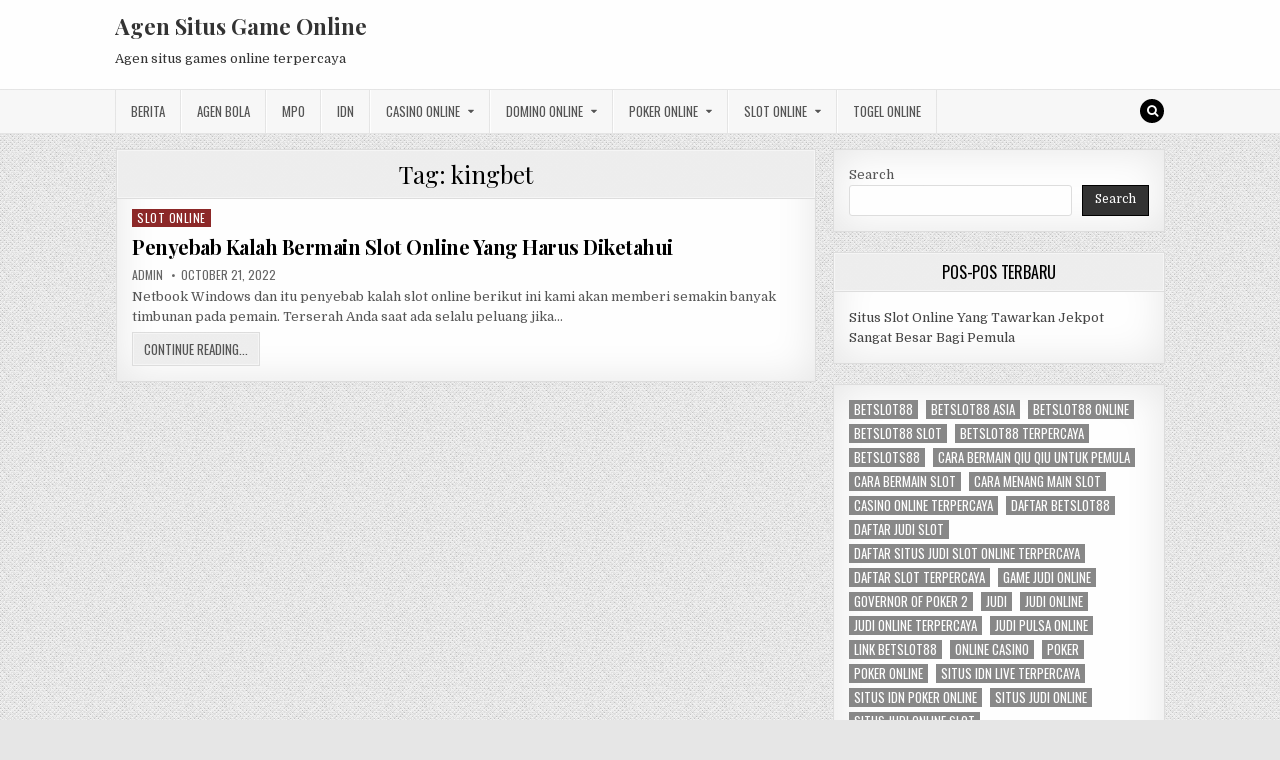

--- FILE ---
content_type: text/html; charset=UTF-8
request_url: https://vwnailbar.com/tag/kingbet/
body_size: 9947
content:
<!DOCTYPE html>
<html lang="en-US">
<head>
<meta charset="UTF-8">
<meta name="viewport" content="width=device-width, initial-scale=1, maximum-scale=1">
<link rel="profile" href="https://gmpg.org/xfn/11">
<link rel="pingback" href="https://vwnailbar.com/xmlrpc.php">
<meta name='robots' content='index, follow, max-image-preview:large, max-snippet:-1, max-video-preview:-1' />
	<style>img:is([sizes="auto" i], [sizes^="auto," i]) { contain-intrinsic-size: 3000px 1500px }</style>
	
	<!-- This site is optimized with the Yoast SEO plugin v26.7 - https://yoast.com/wordpress/plugins/seo/ -->
	<title>kingbet Archives - Agen Situs Game Online</title>
	<link rel="canonical" href="https://vwnailbar.com/tag/kingbet/" />
	<meta property="og:locale" content="en_US" />
	<meta property="og:type" content="article" />
	<meta property="og:title" content="kingbet Archives - Agen Situs Game Online" />
	<meta property="og:url" content="https://vwnailbar.com/tag/kingbet/" />
	<meta property="og:site_name" content="Agen Situs Game Online" />
	<meta name="twitter:card" content="summary_large_image" />
	<script type="application/ld+json" class="yoast-schema-graph">{"@context":"https://schema.org","@graph":[{"@type":"CollectionPage","@id":"https://vwnailbar.com/tag/kingbet/","url":"https://vwnailbar.com/tag/kingbet/","name":"kingbet Archives - Agen Situs Game Online","isPartOf":{"@id":"https://vwnailbar.com/#website"},"breadcrumb":{"@id":"https://vwnailbar.com/tag/kingbet/#breadcrumb"},"inLanguage":"en-US"},{"@type":"BreadcrumbList","@id":"https://vwnailbar.com/tag/kingbet/#breadcrumb","itemListElement":[{"@type":"ListItem","position":1,"name":"Home","item":"https://vwnailbar.com/"},{"@type":"ListItem","position":2,"name":"kingbet"}]},{"@type":"WebSite","@id":"https://vwnailbar.com/#website","url":"https://vwnailbar.com/","name":"Agen Situs Game Online","description":"Agen situs games online terpercaya","potentialAction":[{"@type":"SearchAction","target":{"@type":"EntryPoint","urlTemplate":"https://vwnailbar.com/?s={search_term_string}"},"query-input":{"@type":"PropertyValueSpecification","valueRequired":true,"valueName":"search_term_string"}}],"inLanguage":"en-US"}]}</script>
	<!-- / Yoast SEO plugin. -->


<link rel='dns-prefetch' href='//fonts.googleapis.com' />
<link rel='dns-prefetch' href='//www.googletagmanager.com' />
<link rel="alternate" type="application/rss+xml" title="Agen Situs Game Online &raquo; Feed" href="https://vwnailbar.com/feed/" />
<link rel="alternate" type="application/rss+xml" title="Agen Situs Game Online &raquo; Comments Feed" href="https://vwnailbar.com/comments/feed/" />
<link rel="alternate" type="application/rss+xml" title="Agen Situs Game Online &raquo; kingbet Tag Feed" href="https://vwnailbar.com/tag/kingbet/feed/" />
<script type="text/javascript">
/* <![CDATA[ */
window._wpemojiSettings = {"baseUrl":"https:\/\/s.w.org\/images\/core\/emoji\/16.0.1\/72x72\/","ext":".png","svgUrl":"https:\/\/s.w.org\/images\/core\/emoji\/16.0.1\/svg\/","svgExt":".svg","source":{"concatemoji":"https:\/\/vwnailbar.com\/wp-includes\/js\/wp-emoji-release.min.js?ver=6.8.3"}};
/*! This file is auto-generated */
!function(s,n){var o,i,e;function c(e){try{var t={supportTests:e,timestamp:(new Date).valueOf()};sessionStorage.setItem(o,JSON.stringify(t))}catch(e){}}function p(e,t,n){e.clearRect(0,0,e.canvas.width,e.canvas.height),e.fillText(t,0,0);var t=new Uint32Array(e.getImageData(0,0,e.canvas.width,e.canvas.height).data),a=(e.clearRect(0,0,e.canvas.width,e.canvas.height),e.fillText(n,0,0),new Uint32Array(e.getImageData(0,0,e.canvas.width,e.canvas.height).data));return t.every(function(e,t){return e===a[t]})}function u(e,t){e.clearRect(0,0,e.canvas.width,e.canvas.height),e.fillText(t,0,0);for(var n=e.getImageData(16,16,1,1),a=0;a<n.data.length;a++)if(0!==n.data[a])return!1;return!0}function f(e,t,n,a){switch(t){case"flag":return n(e,"\ud83c\udff3\ufe0f\u200d\u26a7\ufe0f","\ud83c\udff3\ufe0f\u200b\u26a7\ufe0f")?!1:!n(e,"\ud83c\udde8\ud83c\uddf6","\ud83c\udde8\u200b\ud83c\uddf6")&&!n(e,"\ud83c\udff4\udb40\udc67\udb40\udc62\udb40\udc65\udb40\udc6e\udb40\udc67\udb40\udc7f","\ud83c\udff4\u200b\udb40\udc67\u200b\udb40\udc62\u200b\udb40\udc65\u200b\udb40\udc6e\u200b\udb40\udc67\u200b\udb40\udc7f");case"emoji":return!a(e,"\ud83e\udedf")}return!1}function g(e,t,n,a){var r="undefined"!=typeof WorkerGlobalScope&&self instanceof WorkerGlobalScope?new OffscreenCanvas(300,150):s.createElement("canvas"),o=r.getContext("2d",{willReadFrequently:!0}),i=(o.textBaseline="top",o.font="600 32px Arial",{});return e.forEach(function(e){i[e]=t(o,e,n,a)}),i}function t(e){var t=s.createElement("script");t.src=e,t.defer=!0,s.head.appendChild(t)}"undefined"!=typeof Promise&&(o="wpEmojiSettingsSupports",i=["flag","emoji"],n.supports={everything:!0,everythingExceptFlag:!0},e=new Promise(function(e){s.addEventListener("DOMContentLoaded",e,{once:!0})}),new Promise(function(t){var n=function(){try{var e=JSON.parse(sessionStorage.getItem(o));if("object"==typeof e&&"number"==typeof e.timestamp&&(new Date).valueOf()<e.timestamp+604800&&"object"==typeof e.supportTests)return e.supportTests}catch(e){}return null}();if(!n){if("undefined"!=typeof Worker&&"undefined"!=typeof OffscreenCanvas&&"undefined"!=typeof URL&&URL.createObjectURL&&"undefined"!=typeof Blob)try{var e="postMessage("+g.toString()+"("+[JSON.stringify(i),f.toString(),p.toString(),u.toString()].join(",")+"));",a=new Blob([e],{type:"text/javascript"}),r=new Worker(URL.createObjectURL(a),{name:"wpTestEmojiSupports"});return void(r.onmessage=function(e){c(n=e.data),r.terminate(),t(n)})}catch(e){}c(n=g(i,f,p,u))}t(n)}).then(function(e){for(var t in e)n.supports[t]=e[t],n.supports.everything=n.supports.everything&&n.supports[t],"flag"!==t&&(n.supports.everythingExceptFlag=n.supports.everythingExceptFlag&&n.supports[t]);n.supports.everythingExceptFlag=n.supports.everythingExceptFlag&&!n.supports.flag,n.DOMReady=!1,n.readyCallback=function(){n.DOMReady=!0}}).then(function(){return e}).then(function(){var e;n.supports.everything||(n.readyCallback(),(e=n.source||{}).concatemoji?t(e.concatemoji):e.wpemoji&&e.twemoji&&(t(e.twemoji),t(e.wpemoji)))}))}((window,document),window._wpemojiSettings);
/* ]]> */
</script>

<style id='wp-emoji-styles-inline-css' type='text/css'>

	img.wp-smiley, img.emoji {
		display: inline !important;
		border: none !important;
		box-shadow: none !important;
		height: 1em !important;
		width: 1em !important;
		margin: 0 0.07em !important;
		vertical-align: -0.1em !important;
		background: none !important;
		padding: 0 !important;
	}
</style>
<link rel='stylesheet' id='wp-block-library-css' href='https://vwnailbar.com/wp-includes/css/dist/block-library/style.min.css?ver=6.8.3' type='text/css' media='all' />
<style id='classic-theme-styles-inline-css' type='text/css'>
/*! This file is auto-generated */
.wp-block-button__link{color:#fff;background-color:#32373c;border-radius:9999px;box-shadow:none;text-decoration:none;padding:calc(.667em + 2px) calc(1.333em + 2px);font-size:1.125em}.wp-block-file__button{background:#32373c;color:#fff;text-decoration:none}
</style>
<style id='global-styles-inline-css' type='text/css'>
:root{--wp--preset--aspect-ratio--square: 1;--wp--preset--aspect-ratio--4-3: 4/3;--wp--preset--aspect-ratio--3-4: 3/4;--wp--preset--aspect-ratio--3-2: 3/2;--wp--preset--aspect-ratio--2-3: 2/3;--wp--preset--aspect-ratio--16-9: 16/9;--wp--preset--aspect-ratio--9-16: 9/16;--wp--preset--color--black: #000000;--wp--preset--color--cyan-bluish-gray: #abb8c3;--wp--preset--color--white: #ffffff;--wp--preset--color--pale-pink: #f78da7;--wp--preset--color--vivid-red: #cf2e2e;--wp--preset--color--luminous-vivid-orange: #ff6900;--wp--preset--color--luminous-vivid-amber: #fcb900;--wp--preset--color--light-green-cyan: #7bdcb5;--wp--preset--color--vivid-green-cyan: #00d084;--wp--preset--color--pale-cyan-blue: #8ed1fc;--wp--preset--color--vivid-cyan-blue: #0693e3;--wp--preset--color--vivid-purple: #9b51e0;--wp--preset--gradient--vivid-cyan-blue-to-vivid-purple: linear-gradient(135deg,rgba(6,147,227,1) 0%,rgb(155,81,224) 100%);--wp--preset--gradient--light-green-cyan-to-vivid-green-cyan: linear-gradient(135deg,rgb(122,220,180) 0%,rgb(0,208,130) 100%);--wp--preset--gradient--luminous-vivid-amber-to-luminous-vivid-orange: linear-gradient(135deg,rgba(252,185,0,1) 0%,rgba(255,105,0,1) 100%);--wp--preset--gradient--luminous-vivid-orange-to-vivid-red: linear-gradient(135deg,rgba(255,105,0,1) 0%,rgb(207,46,46) 100%);--wp--preset--gradient--very-light-gray-to-cyan-bluish-gray: linear-gradient(135deg,rgb(238,238,238) 0%,rgb(169,184,195) 100%);--wp--preset--gradient--cool-to-warm-spectrum: linear-gradient(135deg,rgb(74,234,220) 0%,rgb(151,120,209) 20%,rgb(207,42,186) 40%,rgb(238,44,130) 60%,rgb(251,105,98) 80%,rgb(254,248,76) 100%);--wp--preset--gradient--blush-light-purple: linear-gradient(135deg,rgb(255,206,236) 0%,rgb(152,150,240) 100%);--wp--preset--gradient--blush-bordeaux: linear-gradient(135deg,rgb(254,205,165) 0%,rgb(254,45,45) 50%,rgb(107,0,62) 100%);--wp--preset--gradient--luminous-dusk: linear-gradient(135deg,rgb(255,203,112) 0%,rgb(199,81,192) 50%,rgb(65,88,208) 100%);--wp--preset--gradient--pale-ocean: linear-gradient(135deg,rgb(255,245,203) 0%,rgb(182,227,212) 50%,rgb(51,167,181) 100%);--wp--preset--gradient--electric-grass: linear-gradient(135deg,rgb(202,248,128) 0%,rgb(113,206,126) 100%);--wp--preset--gradient--midnight: linear-gradient(135deg,rgb(2,3,129) 0%,rgb(40,116,252) 100%);--wp--preset--font-size--small: 13px;--wp--preset--font-size--medium: 20px;--wp--preset--font-size--large: 36px;--wp--preset--font-size--x-large: 42px;--wp--preset--spacing--20: 0.44rem;--wp--preset--spacing--30: 0.67rem;--wp--preset--spacing--40: 1rem;--wp--preset--spacing--50: 1.5rem;--wp--preset--spacing--60: 2.25rem;--wp--preset--spacing--70: 3.38rem;--wp--preset--spacing--80: 5.06rem;--wp--preset--shadow--natural: 6px 6px 9px rgba(0, 0, 0, 0.2);--wp--preset--shadow--deep: 12px 12px 50px rgba(0, 0, 0, 0.4);--wp--preset--shadow--sharp: 6px 6px 0px rgba(0, 0, 0, 0.2);--wp--preset--shadow--outlined: 6px 6px 0px -3px rgba(255, 255, 255, 1), 6px 6px rgba(0, 0, 0, 1);--wp--preset--shadow--crisp: 6px 6px 0px rgba(0, 0, 0, 1);}:where(.is-layout-flex){gap: 0.5em;}:where(.is-layout-grid){gap: 0.5em;}body .is-layout-flex{display: flex;}.is-layout-flex{flex-wrap: wrap;align-items: center;}.is-layout-flex > :is(*, div){margin: 0;}body .is-layout-grid{display: grid;}.is-layout-grid > :is(*, div){margin: 0;}:where(.wp-block-columns.is-layout-flex){gap: 2em;}:where(.wp-block-columns.is-layout-grid){gap: 2em;}:where(.wp-block-post-template.is-layout-flex){gap: 1.25em;}:where(.wp-block-post-template.is-layout-grid){gap: 1.25em;}.has-black-color{color: var(--wp--preset--color--black) !important;}.has-cyan-bluish-gray-color{color: var(--wp--preset--color--cyan-bluish-gray) !important;}.has-white-color{color: var(--wp--preset--color--white) !important;}.has-pale-pink-color{color: var(--wp--preset--color--pale-pink) !important;}.has-vivid-red-color{color: var(--wp--preset--color--vivid-red) !important;}.has-luminous-vivid-orange-color{color: var(--wp--preset--color--luminous-vivid-orange) !important;}.has-luminous-vivid-amber-color{color: var(--wp--preset--color--luminous-vivid-amber) !important;}.has-light-green-cyan-color{color: var(--wp--preset--color--light-green-cyan) !important;}.has-vivid-green-cyan-color{color: var(--wp--preset--color--vivid-green-cyan) !important;}.has-pale-cyan-blue-color{color: var(--wp--preset--color--pale-cyan-blue) !important;}.has-vivid-cyan-blue-color{color: var(--wp--preset--color--vivid-cyan-blue) !important;}.has-vivid-purple-color{color: var(--wp--preset--color--vivid-purple) !important;}.has-black-background-color{background-color: var(--wp--preset--color--black) !important;}.has-cyan-bluish-gray-background-color{background-color: var(--wp--preset--color--cyan-bluish-gray) !important;}.has-white-background-color{background-color: var(--wp--preset--color--white) !important;}.has-pale-pink-background-color{background-color: var(--wp--preset--color--pale-pink) !important;}.has-vivid-red-background-color{background-color: var(--wp--preset--color--vivid-red) !important;}.has-luminous-vivid-orange-background-color{background-color: var(--wp--preset--color--luminous-vivid-orange) !important;}.has-luminous-vivid-amber-background-color{background-color: var(--wp--preset--color--luminous-vivid-amber) !important;}.has-light-green-cyan-background-color{background-color: var(--wp--preset--color--light-green-cyan) !important;}.has-vivid-green-cyan-background-color{background-color: var(--wp--preset--color--vivid-green-cyan) !important;}.has-pale-cyan-blue-background-color{background-color: var(--wp--preset--color--pale-cyan-blue) !important;}.has-vivid-cyan-blue-background-color{background-color: var(--wp--preset--color--vivid-cyan-blue) !important;}.has-vivid-purple-background-color{background-color: var(--wp--preset--color--vivid-purple) !important;}.has-black-border-color{border-color: var(--wp--preset--color--black) !important;}.has-cyan-bluish-gray-border-color{border-color: var(--wp--preset--color--cyan-bluish-gray) !important;}.has-white-border-color{border-color: var(--wp--preset--color--white) !important;}.has-pale-pink-border-color{border-color: var(--wp--preset--color--pale-pink) !important;}.has-vivid-red-border-color{border-color: var(--wp--preset--color--vivid-red) !important;}.has-luminous-vivid-orange-border-color{border-color: var(--wp--preset--color--luminous-vivid-orange) !important;}.has-luminous-vivid-amber-border-color{border-color: var(--wp--preset--color--luminous-vivid-amber) !important;}.has-light-green-cyan-border-color{border-color: var(--wp--preset--color--light-green-cyan) !important;}.has-vivid-green-cyan-border-color{border-color: var(--wp--preset--color--vivid-green-cyan) !important;}.has-pale-cyan-blue-border-color{border-color: var(--wp--preset--color--pale-cyan-blue) !important;}.has-vivid-cyan-blue-border-color{border-color: var(--wp--preset--color--vivid-cyan-blue) !important;}.has-vivid-purple-border-color{border-color: var(--wp--preset--color--vivid-purple) !important;}.has-vivid-cyan-blue-to-vivid-purple-gradient-background{background: var(--wp--preset--gradient--vivid-cyan-blue-to-vivid-purple) !important;}.has-light-green-cyan-to-vivid-green-cyan-gradient-background{background: var(--wp--preset--gradient--light-green-cyan-to-vivid-green-cyan) !important;}.has-luminous-vivid-amber-to-luminous-vivid-orange-gradient-background{background: var(--wp--preset--gradient--luminous-vivid-amber-to-luminous-vivid-orange) !important;}.has-luminous-vivid-orange-to-vivid-red-gradient-background{background: var(--wp--preset--gradient--luminous-vivid-orange-to-vivid-red) !important;}.has-very-light-gray-to-cyan-bluish-gray-gradient-background{background: var(--wp--preset--gradient--very-light-gray-to-cyan-bluish-gray) !important;}.has-cool-to-warm-spectrum-gradient-background{background: var(--wp--preset--gradient--cool-to-warm-spectrum) !important;}.has-blush-light-purple-gradient-background{background: var(--wp--preset--gradient--blush-light-purple) !important;}.has-blush-bordeaux-gradient-background{background: var(--wp--preset--gradient--blush-bordeaux) !important;}.has-luminous-dusk-gradient-background{background: var(--wp--preset--gradient--luminous-dusk) !important;}.has-pale-ocean-gradient-background{background: var(--wp--preset--gradient--pale-ocean) !important;}.has-electric-grass-gradient-background{background: var(--wp--preset--gradient--electric-grass) !important;}.has-midnight-gradient-background{background: var(--wp--preset--gradient--midnight) !important;}.has-small-font-size{font-size: var(--wp--preset--font-size--small) !important;}.has-medium-font-size{font-size: var(--wp--preset--font-size--medium) !important;}.has-large-font-size{font-size: var(--wp--preset--font-size--large) !important;}.has-x-large-font-size{font-size: var(--wp--preset--font-size--x-large) !important;}
:where(.wp-block-post-template.is-layout-flex){gap: 1.25em;}:where(.wp-block-post-template.is-layout-grid){gap: 1.25em;}
:where(.wp-block-columns.is-layout-flex){gap: 2em;}:where(.wp-block-columns.is-layout-grid){gap: 2em;}
:root :where(.wp-block-pullquote){font-size: 1.5em;line-height: 1.6;}
</style>
<link rel='stylesheet' id='greatwp-maincss-css' href='https://vwnailbar.com/wp-content/themes/greatwp/style.css' type='text/css' media='all' />
<link rel='stylesheet' id='font-awesome-css' href='https://vwnailbar.com/wp-content/themes/greatwp/assets/css/font-awesome.min.css' type='text/css' media='all' />
<link rel='stylesheet' id='greatwp-webfont-css' href='//fonts.googleapis.com/css?family=Playfair+Display:400,400i,700,700i|Domine:400,700|Oswald:400,700&#038;display=swap' type='text/css' media='all' />
<script type="text/javascript" src="https://vwnailbar.com/wp-includes/js/jquery/jquery.min.js?ver=3.7.1" id="jquery-core-js"></script>
<script type="text/javascript" src="https://vwnailbar.com/wp-includes/js/jquery/jquery-migrate.min.js?ver=3.4.1" id="jquery-migrate-js"></script>
<link rel="https://api.w.org/" href="https://vwnailbar.com/wp-json/" /><link rel="alternate" title="JSON" type="application/json" href="https://vwnailbar.com/wp-json/wp/v2/tags/498" /><link rel="EditURI" type="application/rsd+xml" title="RSD" href="https://vwnailbar.com/xmlrpc.php?rsd" />
<meta name="generator" content="WordPress 6.8.3" />
<meta name="generator" content="Site Kit by Google 1.170.0" /><meta name="generator" content="Powered by WPBakery Page Builder - drag and drop page builder for WordPress."/>
<style type="text/css" id="custom-background-css">
body.custom-background { background-image: url("https://vwnailbar.com/wp-content/themes/greatwp/assets/images/background.png"); background-position: left top; background-size: auto; background-repeat: repeat; background-attachment: fixed; }
</style>
	<link rel="alternate" type="application/rss+xml" title="RSS" href="https://vwnailbar.com/rsslatest.xml" /><noscript><style> .wpb_animate_when_almost_visible { opacity: 1; }</style></noscript></head>

<body class="archive tag tag-kingbet tag-498 custom-background wp-theme-greatwp greatwp-animated greatwp-fadein wpb-js-composer js-comp-ver-6.8.0 vc_responsive" id="greatwp-site-body" itemscope="itemscope" itemtype="http://schema.org/WebPage">
<a class="skip-link screen-reader-text" href="#greatwp-posts-wrapper">Skip to content</a>


<div class="greatwp-container" id="greatwp-header" itemscope="itemscope" itemtype="http://schema.org/WPHeader" role="banner">
<div class="greatwp-head-content clearfix" id="greatwp-head-content">

<div class="greatwp-outer-wrapper">


<div class="greatwp-header-inside clearfix">
<div id="greatwp-logo">
    <div class="site-branding">
      <h1 class="greatwp-site-title"><a href="https://vwnailbar.com/" rel="home">Agen Situs Game Online</a></h1>
      <p class="greatwp-site-description">Agen situs games online terpercaya</p>
    </div>
</div><!--/#greatwp-logo -->

<div id="greatwp-header-banner">
</div><!--/#greatwp-header-banner -->
</div>

</div>

</div><!--/#greatwp-head-content -->
</div><!--/#greatwp-header -->

<div class="greatwp-container greatwp-primary-menu-container clearfix">
<div class="greatwp-primary-menu-container-inside clearfix">
<nav class="greatwp-nav-primary" id="greatwp-primary-navigation" itemscope="itemscope" itemtype="http://schema.org/SiteNavigationElement" role="navigation" aria-label="Primary Menu">
<div class="greatwp-outer-wrapper">
<button class="greatwp-primary-responsive-menu-icon" aria-controls="greatwp-menu-primary-navigation" aria-expanded="false">Menu</button>
<ul id="greatwp-menu-primary-navigation" class="greatwp-primary-nav-menu greatwp-menu-primary"><li id="menu-item-445" class="menu-item menu-item-type-taxonomy menu-item-object-category menu-item-445"><a href="https://vwnailbar.com/category/berita/">Berita</a></li>
<li id="menu-item-683" class="menu-item menu-item-type-taxonomy menu-item-object-category menu-item-683"><a href="https://vwnailbar.com/category/agen-bola/">Agen Bola</a></li>
<li id="menu-item-446" class="menu-item menu-item-type-taxonomy menu-item-object-category menu-item-446"><a href="https://vwnailbar.com/category/mpo/">MPO</a></li>
<li id="menu-item-447" class="menu-item menu-item-type-taxonomy menu-item-object-category menu-item-447"><a href="https://vwnailbar.com/category/idn/">IDN</a></li>
<li id="menu-item-684" class="menu-item menu-item-type-taxonomy menu-item-object-category menu-item-has-children menu-item-684"><a href="https://vwnailbar.com/category/casino-online/">Casino Online</a>
<ul class="sub-menu">
	<li id="menu-item-696" class="menu-item menu-item-type-custom menu-item-object-custom menu-item-696"><a href="https://154.26.133.205/">areaslots</a></li>
	<li id="menu-item-699" class="menu-item menu-item-type-custom menu-item-object-custom menu-item-699"><a href="http://139.59.244.3/">betslot88</a></li>
</ul>
</li>
<li id="menu-item-685" class="menu-item menu-item-type-taxonomy menu-item-object-category menu-item-has-children menu-item-685"><a href="https://vwnailbar.com/category/domino-online/">Domino Online</a>
<ul class="sub-menu">
	<li id="menu-item-704" class="menu-item menu-item-type-custom menu-item-object-custom menu-item-704"><a href="http://209.97.162.9/">asiahoki</a></li>
	<li id="menu-item-706" class="menu-item menu-item-type-custom menu-item-object-custom menu-item-706"><a href="http://128.199.65.143/">gg88</a></li>
	<li id="menu-item-713" class="menu-item menu-item-type-custom menu-item-object-custom menu-item-713"><a href="http://139.59.96.169/">nagahoki</a></li>
</ul>
</li>
<li id="menu-item-686" class="menu-item menu-item-type-taxonomy menu-item-object-category menu-item-has-children menu-item-686"><a href="https://vwnailbar.com/category/poker-online/">Poker Online</a>
<ul class="sub-menu">
	<li id="menu-item-700" class="menu-item menu-item-type-custom menu-item-object-custom menu-item-700"><a href="http://167.71.220.95/">rajapoker</a></li>
</ul>
</li>
<li id="menu-item-687" class="menu-item menu-item-type-taxonomy menu-item-object-category menu-item-has-children menu-item-687"><a href="https://vwnailbar.com/category/slot-online/">Slot Online</a>
<ul class="sub-menu">
	<li id="menu-item-703" class="menu-item menu-item-type-custom menu-item-object-custom menu-item-703"><a href="http://178.128.88.84/">garudagame</a></li>
	<li id="menu-item-705" class="menu-item menu-item-type-custom menu-item-object-custom menu-item-705"><a href="http://46.101.208.185/">psgslot</a></li>
	<li id="menu-item-707" class="menu-item menu-item-type-custom menu-item-object-custom menu-item-707"><a href="http://159.223.56.131/">megawin</a></li>
	<li id="menu-item-708" class="menu-item menu-item-type-custom menu-item-object-custom menu-item-708"><a href="http://68.183.233.231/">megaslot</a></li>
	<li id="menu-item-709" class="menu-item menu-item-type-custom menu-item-object-custom menu-item-709"><a href="http://165.22.109.2/">alibabaslot</a></li>
	<li id="menu-item-710" class="menu-item menu-item-type-custom menu-item-object-custom menu-item-710"><a href="http://143.198.218.164/">eslot</a></li>
	<li id="menu-item-714" class="menu-item menu-item-type-custom menu-item-object-custom menu-item-714"><a href="http://178.128.63.217/">slotbet88</a></li>
	<li id="menu-item-716" class="menu-item menu-item-type-custom menu-item-object-custom menu-item-716"><a href="http://159.65.134.188/">mediaslot</a></li>
</ul>
</li>
<li id="menu-item-688" class="menu-item menu-item-type-taxonomy menu-item-object-category menu-item-688"><a href="https://vwnailbar.com/category/togel-online/">Togel Online</a></li>
</ul>
<div class='greatwp-top-social-icons'>
                                                                                                                            <a href="#" title="Search" class="greatwp-social-icon-search"><i class="fa fa-search"></i></a>
</div>

</div>
</nav>
</div>
</div>

<div id="greatwp-search-overlay-wrap" class="greatwp-search-overlay">
  <button class="greatwp-search-closebtn" aria-label="Close Search" title="Close Search">&#xD7;</button>
  <div class="greatwp-search-overlay-content">
    
<form role="search" method="get" class="greatwp-search-form" action="https://vwnailbar.com/">
<label>
    <span class="screen-reader-text">Search for:</span>
    <input type="search" class="greatwp-search-field" placeholder="Search &hellip;" value="" name="s" />
</label>
<input type="submit" class="greatwp-search-submit" value="Search" />
</form>  </div>
</div>

<div class="greatwp-outer-wrapper">


</div>

<div class="greatwp-outer-wrapper">

<div class="greatwp-container clearfix" id="greatwp-wrapper">
<div class="greatwp-content-wrapper clearfix" id="greatwp-content-wrapper">
<div class="greatwp-main-wrapper clearfix" id="greatwp-main-wrapper" itemscope="itemscope" itemtype="http://schema.org/Blog" role="main">
<div class="theiaStickySidebar">
<div class="greatwp-main-wrapper-inside clearfix">




<div class="greatwp-posts-wrapper" id="greatwp-posts-wrapper">

<div class="greatwp-posts greatwp-box">

<header class="page-header">
<div class="page-header-inside">
<h1 class="page-title">Tag: <span>kingbet</span></h1></div>
</header>

<div class="greatwp-posts-content">


    <div class="greatwp-posts-container">
        
        
<div id="post-526" class="greatwp-fp04-post">

    
        <div class="greatwp-fp04-post-details-full">
    <div class="greatwp-fp04-post-categories"><span class="screen-reader-text">Posted in </span><a href="https://vwnailbar.com/category/slot-online/" rel="category tag">Slot Online</a></div>
    <h3 class="greatwp-fp04-post-title"><a href="https://vwnailbar.com/penyebab-kalah-bermain-slot-online-yang-harus-diketahui/" rel="bookmark">Penyebab Kalah Bermain Slot Online Yang Harus Diketahui</a></h3>
            <div class="greatwp-fp04-post-footer">
    <span class="greatwp-fp04-post-author greatwp-fp04-post-meta"><a href="https://vwnailbar.com/author/admin/"><span class="screen-reader-text">Author: </span>admin</a></span>    <span class="greatwp-fp04-post-date greatwp-fp04-post-meta"><span class="screen-reader-text">Published Date: </span>October 21, 2022</span>        </div>
    
    <div class="greatwp-fp04-post-snippet"><p>Netbook Windows dan itu penyebab kalah slot online berikut ini kami akan memberi semakin banyak timbunan pada pemain. Terserah Anda saat ada selalu peluang jika&#8230;</p>
</div>
    <div class='greatwp-fp04-post-read-more'><a href="https://vwnailbar.com/penyebab-kalah-bermain-slot-online-yang-harus-diketahui/"><span class="greatwp-read-more-text">Continue Reading...<span class="screen-reader-text"> Penyebab Kalah Bermain Slot Online Yang Harus Diketahui</span></span></a></div>
    </div>    
</div>
        </div>
    <div class="clear"></div>

    

</div>
</div>

</div><!--/#greatwp-posts-wrapper -->




</div>
</div>
</div><!-- /#greatwp-main-wrapper -->


<div class="greatwp-sidebar-one-wrapper greatwp-sidebar-widget-areas clearfix" id="greatwp-sidebar-one-wrapper" itemscope="itemscope" itemtype="http://schema.org/WPSideBar" role="complementary">
<div class="theiaStickySidebar">
<div class="greatwp-sidebar-one-wrapper-inside clearfix">

<div id="block-2" class="greatwp-side-widget widget greatwp-box widget_block widget_search"><form role="search" method="get" action="https://vwnailbar.com/" class="wp-block-search__button-outside wp-block-search__text-button wp-block-search"    ><label class="wp-block-search__label" for="wp-block-search__input-1" >Search</label><div class="wp-block-search__inside-wrapper " ><input class="wp-block-search__input" id="wp-block-search__input-1" placeholder="" value="" type="search" name="s" required /><button aria-label="Search" class="wp-block-search__button wp-element-button" type="submit" >Search</button></div></form></div>
		<div id="recent-posts-3" class="greatwp-side-widget widget greatwp-box widget_recent_entries">
		<h2 class="greatwp-widget-title"><span>Pos-Pos Terbaru</span></h2><nav aria-label="Pos-Pos Terbaru">
		<ul>
											<li>
					<a href="https://vwnailbar.com/situs-slot-online-yang-tawarkan-jekpot-sangat-besar-bagi-pemula/">Situs Slot Online Yang Tawarkan Jekpot Sangat Besar Bagi Pemula</a>
									</li>
					</ul>

		</nav></div><div id="block-13" class="greatwp-side-widget widget greatwp-box widget_block widget_tag_cloud"><p class="wp-block-tag-cloud"><a href="https://vwnailbar.com/tag/betslot88/" class="tag-cloud-link tag-link-505 tag-link-position-1" style="font-size: 11.230769230769pt;" aria-label="betslot88 (3 items)">betslot88</a>
<a href="https://vwnailbar.com/tag/betslot88-asia/" class="tag-cloud-link tag-link-786 tag-link-position-2" style="font-size: 8pt;" aria-label="betslot88 asia (2 items)">betslot88 asia</a>
<a href="https://vwnailbar.com/tag/betslot88-online/" class="tag-cloud-link tag-link-787 tag-link-position-3" style="font-size: 8pt;" aria-label="betslot88 online (2 items)">betslot88 online</a>
<a href="https://vwnailbar.com/tag/betslot88-slot/" class="tag-cloud-link tag-link-788 tag-link-position-4" style="font-size: 8pt;" aria-label="betslot88 slot (2 items)">betslot88 slot</a>
<a href="https://vwnailbar.com/tag/betslot88-terpercaya/" class="tag-cloud-link tag-link-789 tag-link-position-5" style="font-size: 8pt;" aria-label="betslot88 terpercaya (2 items)">betslot88 terpercaya</a>
<a href="https://vwnailbar.com/tag/betslots88/" class="tag-cloud-link tag-link-767 tag-link-position-6" style="font-size: 8pt;" aria-label="betslots88 (2 items)">betslots88</a>
<a href="https://vwnailbar.com/tag/cara-bermain-qiu-qiu-untuk-pemula/" class="tag-cloud-link tag-link-85 tag-link-position-7" style="font-size: 16.076923076923pt;" aria-label="cara bermain qiu qiu untuk pemula (5 items)">cara bermain qiu qiu untuk pemula</a>
<a href="https://vwnailbar.com/tag/cara-bermain-slot/" class="tag-cloud-link tag-link-114 tag-link-position-8" style="font-size: 11.230769230769pt;" aria-label="cara bermain slot (3 items)">cara bermain slot</a>
<a href="https://vwnailbar.com/tag/cara-menang-main-slot/" class="tag-cloud-link tag-link-108 tag-link-position-9" style="font-size: 11.230769230769pt;" aria-label="cara menang main slot (3 items)">cara menang main slot</a>
<a href="https://vwnailbar.com/tag/casino-online-terpercaya/" class="tag-cloud-link tag-link-115 tag-link-position-10" style="font-size: 11.230769230769pt;" aria-label="casino online terpercaya (3 items)">casino online terpercaya</a>
<a href="https://vwnailbar.com/tag/daftar-betslot88/" class="tag-cloud-link tag-link-790 tag-link-position-11" style="font-size: 8pt;" aria-label="daftar betslot88 (2 items)">daftar betslot88</a>
<a href="https://vwnailbar.com/tag/daftar-judi-slot/" class="tag-cloud-link tag-link-110 tag-link-position-12" style="font-size: 11.230769230769pt;" aria-label="daftar judi slot (3 items)">daftar judi slot</a>
<a href="https://vwnailbar.com/tag/daftar-situs-judi-slot-online-terpercaya/" class="tag-cloud-link tag-link-106 tag-link-position-13" style="font-size: 11.230769230769pt;" aria-label="daftar situs judi slot online terpercaya (3 items)">daftar situs judi slot online terpercaya</a>
<a href="https://vwnailbar.com/tag/daftar-slot-terpercaya/" class="tag-cloud-link tag-link-111 tag-link-position-14" style="font-size: 11.230769230769pt;" aria-label="daftar slot terpercaya (3 items)">daftar slot terpercaya</a>
<a href="https://vwnailbar.com/tag/game-judi-online/" class="tag-cloud-link tag-link-107 tag-link-position-15" style="font-size: 11.230769230769pt;" aria-label="game judi online (3 items)">game judi online</a>
<a href="https://vwnailbar.com/tag/governor-of-poker-2/" class="tag-cloud-link tag-link-190 tag-link-position-16" style="font-size: 8pt;" aria-label="governor of poker 2 (2 items)">governor of poker 2</a>
<a href="https://vwnailbar.com/tag/judi/" class="tag-cloud-link tag-link-172 tag-link-position-17" style="font-size: 16.076923076923pt;" aria-label="Judi (5 items)">Judi</a>
<a href="https://vwnailbar.com/tag/judi-online/" class="tag-cloud-link tag-link-28 tag-link-position-18" style="font-size: 22pt;" aria-label="judi online (9 items)">judi online</a>
<a href="https://vwnailbar.com/tag/judi-online-terpercaya/" class="tag-cloud-link tag-link-63 tag-link-position-19" style="font-size: 13.923076923077pt;" aria-label="judi online terpercaya (4 items)">judi online terpercaya</a>
<a href="https://vwnailbar.com/tag/judi-pulsa-online/" class="tag-cloud-link tag-link-113 tag-link-position-20" style="font-size: 11.230769230769pt;" aria-label="judi pulsa online (3 items)">judi pulsa online</a>
<a href="https://vwnailbar.com/tag/link-betslot88/" class="tag-cloud-link tag-link-791 tag-link-position-21" style="font-size: 8pt;" aria-label="link betslot88 (2 items)">link betslot88</a>
<a href="https://vwnailbar.com/tag/online-casino/" class="tag-cloud-link tag-link-182 tag-link-position-22" style="font-size: 11.230769230769pt;" aria-label="online casino (3 items)">online casino</a>
<a href="https://vwnailbar.com/tag/poker/" class="tag-cloud-link tag-link-174 tag-link-position-23" style="font-size: 13.923076923077pt;" aria-label="Poker (4 items)">Poker</a>
<a href="https://vwnailbar.com/tag/poker-online/" class="tag-cloud-link tag-link-60 tag-link-position-24" style="font-size: 16.076923076923pt;" aria-label="poker online (5 items)">poker online</a>
<a href="https://vwnailbar.com/tag/situs-idn-live-terpercaya/" class="tag-cloud-link tag-link-448 tag-link-position-25" style="font-size: 8pt;" aria-label="situs idn live terpercaya (2 items)">situs idn live terpercaya</a>
<a href="https://vwnailbar.com/tag/situs-idn-poker-online/" class="tag-cloud-link tag-link-449 tag-link-position-26" style="font-size: 8pt;" aria-label="situs idn poker online (2 items)">situs idn poker online</a>
<a href="https://vwnailbar.com/tag/situs-judi-online/" class="tag-cloud-link tag-link-104 tag-link-position-27" style="font-size: 11.230769230769pt;" aria-label="situs judi online (3 items)">situs judi online</a>
<a href="https://vwnailbar.com/tag/situs-judi-online-slot/" class="tag-cloud-link tag-link-450 tag-link-position-28" style="font-size: 8pt;" aria-label="situs judi online slot (2 items)">situs judi online slot</a>
<a href="https://vwnailbar.com/tag/situs-judi-qq-online-terpercaya/" class="tag-cloud-link tag-link-451 tag-link-position-29" style="font-size: 8pt;" aria-label="situs judi qq online terpercaya (2 items)">situs judi qq online terpercaya</a>
<a href="https://vwnailbar.com/tag/situs-judi-slot-online24jam-terpercaya-2022/" class="tag-cloud-link tag-link-454 tag-link-position-30" style="font-size: 8pt;" aria-label="situs judi slot online24jam terpercaya 2022 (2 items)">situs judi slot online24jam terpercaya 2022</a>
<a href="https://vwnailbar.com/tag/situs-judi-slot-online-resmi/" class="tag-cloud-link tag-link-105 tag-link-position-31" style="font-size: 11.230769230769pt;" aria-label="situs judi slot online resmi (3 items)">situs judi slot online resmi</a>
<a href="https://vwnailbar.com/tag/situs-judi-slot-online-terpercaya/" class="tag-cloud-link tag-link-452 tag-link-position-32" style="font-size: 8pt;" aria-label="situs judi slot online terpercaya (2 items)">situs judi slot online terpercaya</a>
<a href="https://vwnailbar.com/tag/situs-judi-slot-online-terpercaya-2022/" class="tag-cloud-link tag-link-453 tag-link-position-33" style="font-size: 8pt;" aria-label="situs judi slot online terpercaya 2022 (2 items)">situs judi slot online terpercaya 2022</a>
<a href="https://vwnailbar.com/tag/situs-judi-slot-terbaik/" class="tag-cloud-link tag-link-455 tag-link-position-34" style="font-size: 8pt;" aria-label="situs judi slot terbaik (2 items)">situs judi slot terbaik</a>
<a href="https://vwnailbar.com/tag/situs-judi-slot-terbaru/" class="tag-cloud-link tag-link-112 tag-link-position-35" style="font-size: 11.230769230769pt;" aria-label="situs judi slot terbaru (3 items)">situs judi slot terbaru</a>
<a href="https://vwnailbar.com/tag/situs-judi-slot-terbaru-2020/" class="tag-cloud-link tag-link-456 tag-link-position-36" style="font-size: 8pt;" aria-label="situs judi slot terbaru 2020 (2 items)">situs judi slot terbaru 2020</a>
<a href="https://vwnailbar.com/tag/situs-judi-slot-yang-sering-menang/" class="tag-cloud-link tag-link-457 tag-link-position-37" style="font-size: 8pt;" aria-label="situs judi slot yang sering menang (2 items)">situs judi slot yang sering menang</a>
<a href="https://vwnailbar.com/tag/situs-mpo-slot/" class="tag-cloud-link tag-link-458 tag-link-position-38" style="font-size: 8pt;" aria-label="situs mpo slot (2 items)">situs mpo slot</a>
<a href="https://vwnailbar.com/tag/situs-poker-online-terbaik/" class="tag-cloud-link tag-link-98 tag-link-position-39" style="font-size: 16.076923076923pt;" aria-label="situs poker online terbaik (5 items)">situs poker online terbaik</a>
<a href="https://vwnailbar.com/tag/situs-slot-online/" class="tag-cloud-link tag-link-103 tag-link-position-40" style="font-size: 11.230769230769pt;" aria-label="situs slot online (3 items)">situs slot online</a>
<a href="https://vwnailbar.com/tag/situs-slot-terpercaya/" class="tag-cloud-link tag-link-162 tag-link-position-41" style="font-size: 11.230769230769pt;" aria-label="situs slot terpercaya (3 items)">situs slot terpercaya</a>
<a href="https://vwnailbar.com/tag/slot-deposit-5000/" class="tag-cloud-link tag-link-128 tag-link-position-42" style="font-size: 11.230769230769pt;" aria-label="slot deposit 5000 (3 items)">slot deposit 5000</a>
<a href="https://vwnailbar.com/tag/slot-judi-terpercaya/" class="tag-cloud-link tag-link-109 tag-link-position-43" style="font-size: 11.230769230769pt;" aria-label="slot judi terpercaya (3 items)">slot judi terpercaya</a>
<a href="https://vwnailbar.com/tag/slot-online/" class="tag-cloud-link tag-link-47 tag-link-position-44" style="font-size: 22pt;" aria-label="slot online (9 items)">slot online</a>
<a href="https://vwnailbar.com/tag/video-poker/" class="tag-cloud-link tag-link-180 tag-link-position-45" style="font-size: 8pt;" aria-label="video poker (2 items)">video poker</a></p></div><div id="custom_html-3" class="widget_text greatwp-side-widget widget greatwp-box widget_custom_html"><h2 class="greatwp-widget-title"><span>Situs Terpopuler</span></h2><div class="textwidget custom-html-widget"><p><a href="https://vwnailbar.com/">Slot Online</a></p>
<p><a href="https://vwnailbar.com/">Slot Gacor</a></p>
<p><a href="https://vwnailbar.com/">Slot Online Terpercaya</a></p>
<p><a href="https://vwnailbar.com/">Slot Online Terbaik</a></p>
<p><a href="https://vwnailbar.com/">Situs Slot Gacor</a></p>
<p><a href="https://vwnailbar.com/">Judi Online</a></p>
<p><a href="https://vwnailbar.com/">Casino Online</a></p>
<p><a href="https://vwnailbar.com/">Poker Online</a></p>
<p><a href="https://vwnailbar.com/">Togel Online</a></p>
<p><a href="https://vwnailbar.com/">Agen Bola</a></p>
<p><a href="https://vwnailbar.com/">Agen Bola Terpercaya</a></p>
<p><a href="https://vwnailbar.com/">Agen Bola Resmi</a></p>
<p><a href="https://vwnailbar.com/">Situs Slot Online</a></p>
<p><a href="https://vwnailbar.com/">IDN Slot</a></p>
<p><a href="https://vwnailbar.com/">IDN Live</a></p>
<p><a href="https://vwnailbar.com/">IDN Poker</a></p>
<p><a href="https://vwnailbar.com/">Agen Slot Online</a></p>
<p><a href="https://vwnailbar.com/">Situs Slot Online</a></p>
<p><a href="https://kdslot.org" target="_blank">kdslot</a></p>
<p><a href="https://kaisar88.org" target="_blank">kaisar88</a></p>
<p><a href="https://68.183.238.49" target="_blank">Asiabet</a></p>
<p><a href="https://asiabet88.org" target="_blank">asiabet88</a></p>
<p><a href="http://206.189.83.86" target="_blank">asiaslot</a></p>
<p><a href="https://slotasiabet.id/" target="_blank">slotasiabet</a></p>
<p><a href="http://159.223.94.79" target="_blank">casino88</a></p>
<p><a href="http://134.209.99.23" target="_blank">asia88</a></p>
<p><a href="http://209.97.162.9" target="_blank">asiahoki</a></p></div></div><div id="custom_html-4" class="widget_text greatwp-side-widget widget greatwp-box widget_custom_html"><div class="textwidget custom-html-widget"><div style="display: none;">
<p><a href="http://188.166.238.12" target="_blank">ggslot</a></p>
<p><a href="https://154.26.133.205" target="_blank">areaslot</a></p>
<p><a href="http://139.59.244.3" target="_blank">betslot88</a></p>
<p><a href="http://178.128.88.84/" target="_blank">garudagame</a></p>
<p><a href="http://159.65.134.188" target="_blank">mediaslot</a></p>
<p><a href="http://178.128.63.217" target="_blank">slotbet88</a></p>
<p><a href="http://139.59.96.169" target="_blank">nagahoki</a></p>
<p><a href="http://159.223.56.131" target="_blank">megawin</a></p>
<p><a href="http://68.183.233.231" target="_blank">megaslot</a></p>
<p><a href="http://165.22.109.2" target="_blank">alibabaslot</a></p>
<p><a href="http://167.71.220.95" target="_blank">rajapoker</a></p>
<p><a href="http://128.199.65.143/" target="_blank">gg88</a></p>
<p><a href="http://46.101.208.185" target="_blank">psgslot</a></p>
</div></div></div><div id="custom_html-5" class="widget_text greatwp-side-widget widget greatwp-box widget_custom_html"><div class="textwidget custom-html-widget"><div style="display: none;">
HT <br>
<p><a href="http://191.101.3.29/" target="_blank">http://191.101.3.29</a></p>
<p><a href="http://191.101.3.144/" target="_blank">http://191.101.3.144</a></p>
<p><a href="http://179.61.188.5/" target="_blank">http://179.61.188.5</a></p>
<p><a href="http://179.61.188.147/" target="_blank">http://179.61.188.147</a></p>
<p><a href="http://191.101.229.69/" target="_blank">http://191.101.229.69</a></p>
DO team56<br>
<p><a href="http://178.128.51.122/" target="_blank">http://178.128.51.122</a></p>
<p><a href="http://139.59.235.166/" target="_blank">http://139.59.235.166</a></p>
<p><a href="http://143.198.89.198/" target="_blank">http://143.198.89.198</a></p>
<p><a href="http://68.183.188.227/" target="_blank">http://68.183.188.227</a></p>
<p><a href="http://128.199.73.232/" target="_blank">http://128.199.73.232</a></p>
<p><a href="http://68.183.224.59/" target="_blank">http://68.183.224.59</a></p>
<p><a href="http://157.245.145.11/" target="_blank">http://157.245.145.11</a></p>
<p><a href="http://157.245.205.87/" target="_blank">http://157.245.205.87</a></p>
<p><a href="http://174.138.27.101/" target="_blank">http://174.138.27.101</a></p>
<p><a href="http://188.166.227.21/" target="_blank">http://188.166.227.21</a></p>
DS <br>
<p><a href="http://103.161.185.89/" target="_blank">http://103.161.185.89</a></p>
<p><a href="http://103.161.185.129/" target="_blank">http://103.161.185.129</a></p>
<p><a href="http://103.181.183.172/" target="_blank">http://103.181.183.172</a></p>
<p><a href="http://103.181.183.17/" target="_blank">http://103.181.183.17</a></p>
<p><a href="http://103.181.183.185/" target="_blank">http://103.181.183.185</a></p>
<p><a href="http://103.161.185.74/" target="_blank">http://103.161.185.74</a></p>
<p><a href="http://103.181.183.189/" target="_blank">http://103.181.183.189</a></p>
<p><a href="http://103.161.185.164/" target="_blank">http://103.161.185.164</a></p>
</div></div></div>
</div>
</div>
</div><!-- /#greatwp-sidebar-one-wrapper-->

</div>

</div><!--/#greatwp-content-wrapper -->
</div><!--/#greatwp-wrapper -->




<div class='clearfix' id='greatwp-footer'>
<div class='greatwp-foot-wrap greatwp-container'>
<div class="greatwp-outer-wrapper">

  <p class='greatwp-copyright'>Copyright &copy; 2026 Agen Situs Game Online</p>
<p class='greatwp-credit'><a href="https://themesdna.com/">Design by ThemesDNA.com</a></p>

</div>
</div>
</div><!--/#greatwp-footer -->

<button class="greatwp-scroll-top" title="Scroll to Top"><span class="fa fa-arrow-up" aria-hidden="true"></span><span class="screen-reader-text">Scroll to Top</span></button>

<script type="speculationrules">
{"prefetch":[{"source":"document","where":{"and":[{"href_matches":"\/*"},{"not":{"href_matches":["\/wp-*.php","\/wp-admin\/*","\/wp-content\/uploads\/*","\/wp-content\/*","\/wp-content\/plugins\/*","\/wp-content\/themes\/greatwp\/*","\/*\\?(.+)"]}},{"not":{"selector_matches":"a[rel~=\"nofollow\"]"}},{"not":{"selector_matches":".no-prefetch, .no-prefetch a"}}]},"eagerness":"conservative"}]}
</script>
<script type="text/javascript" src="https://vwnailbar.com/wp-content/themes/greatwp/assets/js/jquery.fitvids.min.js" id="fitvids-js"></script>
<script type="text/javascript" src="https://vwnailbar.com/wp-content/themes/greatwp/assets/js/ResizeSensor.min.js" id="ResizeSensor-js"></script>
<script type="text/javascript" src="https://vwnailbar.com/wp-content/themes/greatwp/assets/js/theia-sticky-sidebar.min.js" id="theia-sticky-sidebar-js"></script>
<script type="text/javascript" src="https://vwnailbar.com/wp-content/themes/greatwp/assets/js/navigation.js" id="greatwp-navigation-js"></script>
<script type="text/javascript" src="https://vwnailbar.com/wp-content/themes/greatwp/assets/js/skip-link-focus-fix.js" id="greatwp-skip-link-focus-fix-js"></script>
<script type="text/javascript" id="greatwp-customjs-js-extra">
/* <![CDATA[ */
var greatwp_ajax_object = {"ajaxurl":"https:\/\/vwnailbar.com\/wp-admin\/admin-ajax.php","primary_menu_active":"1","secondary_menu_active":"","sticky_menu":"1","sticky_menu_mobile":"","sticky_sidebar":"1"};
/* ]]> */
</script>
<script type="text/javascript" src="https://vwnailbar.com/wp-content/themes/greatwp/assets/js/custom.js" id="greatwp-customjs-js"></script>
<script defer src="https://static.cloudflareinsights.com/beacon.min.js/vcd15cbe7772f49c399c6a5babf22c1241717689176015" integrity="sha512-ZpsOmlRQV6y907TI0dKBHq9Md29nnaEIPlkf84rnaERnq6zvWvPUqr2ft8M1aS28oN72PdrCzSjY4U6VaAw1EQ==" data-cf-beacon='{"version":"2024.11.0","token":"e3c99a52f7224dd2906fa76383632c4c","r":1,"server_timing":{"name":{"cfCacheStatus":true,"cfEdge":true,"cfExtPri":true,"cfL4":true,"cfOrigin":true,"cfSpeedBrain":true},"location_startswith":null}}' crossorigin="anonymous"></script>
</body>
</html>

<!-- Page cached by LiteSpeed Cache 7.7 on 2026-01-20 11:36:31 -->
<!--
Performance optimized by W3 Total Cache. Learn more: https://www.boldgrid.com/w3-total-cache/?utm_source=w3tc&utm_medium=footer_comment&utm_campaign=free_plugin


Served from: vwnailbar.com @ 2026-01-20 11:36:31 by W3 Total Cache
-->